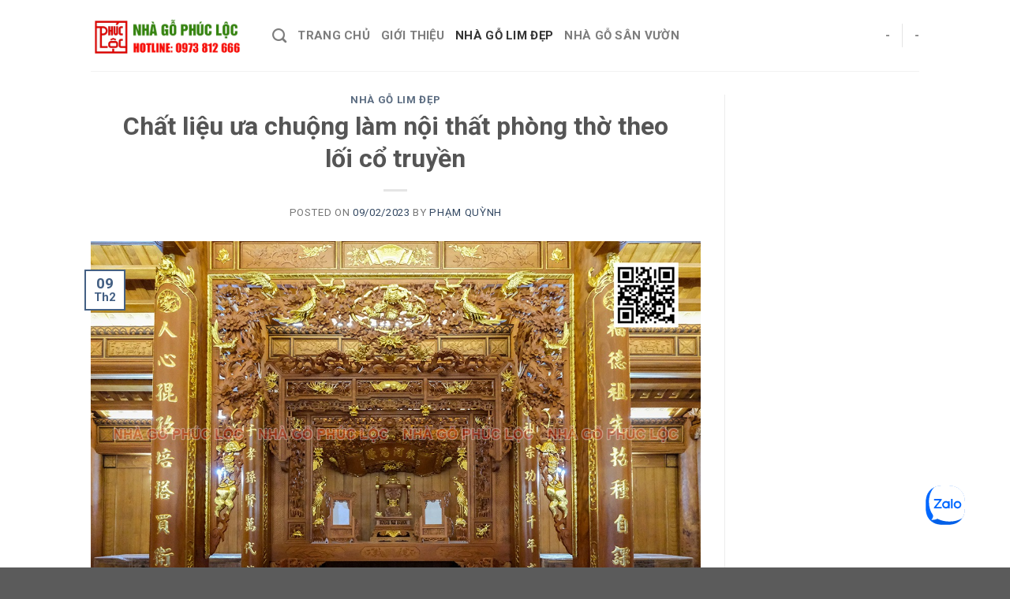

--- FILE ---
content_type: text/html; charset=UTF-8
request_url: https://nhagolim.com/chat-lieu-ua-chuong-lam-noi-that-phong-tho-theo-loi-co-truyen.html
body_size: 15159
content:
<!DOCTYPE html>
<!--[if IE 9 ]> <html lang="vi" class="ie9 loading-site no-js"> <![endif]-->
<!--[if IE 8 ]> <html lang="vi" class="ie8 loading-site no-js"> <![endif]-->
<!--[if (gte IE 9)|!(IE)]><!--><html lang="vi" class="loading-site no-js"> <!--<![endif]-->
<head>
	<meta charset="UTF-8" />
	<link rel="profile" href="https://gmpg.org/xfn/11" />
	<link rel="pingback" href="https://nhagolim.com/xmlrpc.php" />

	<script>(function(html){html.className = html.className.replace(/\bno-js\b/,'js')})(document.documentElement);</script>
<meta name='robots' content='index, follow, max-image-preview:large, max-snippet:-1, max-video-preview:-1' />
<meta name="viewport" content="width=device-width, initial-scale=1, maximum-scale=1" />
	<!-- This site is optimized with the Yoast SEO plugin v22.9 - https://yoast.com/wordpress/plugins/seo/ -->
	<title>Chất liệu ưa chuộng làm nội thất phòng thờ theo lối cổ truyền</title>
	<meta name="description" content="Chất liệu được ưa chuộng làm nội thất phòng thờ là những loại gỗ cao cấp như: gỗ lim, gỗ gõ đỏ… bên cạnh đó còn là chất liệu đồng tạo cho gian thờ sự sang trọng và đẹp mắt." />
	<link rel="canonical" href="https://nhagolim.com/chat-lieu-ua-chuong-lam-noi-that-phong-tho-theo-loi-co-truyen.html" />
	<meta property="og:locale" content="vi_VN" />
	<meta property="og:type" content="article" />
	<meta property="og:title" content="Chất liệu ưa chuộng làm nội thất phòng thờ theo lối cổ truyền" />
	<meta property="og:description" content="Chất liệu được ưa chuộng làm nội thất phòng thờ là những loại gỗ cao cấp như: gỗ lim, gỗ gõ đỏ… bên cạnh đó còn là chất liệu đồng tạo cho gian thờ sự sang trọng và đẹp mắt." />
	<meta property="og:url" content="https://nhagolim.com/chat-lieu-ua-chuong-lam-noi-that-phong-tho-theo-loi-co-truyen.html" />
	<meta property="og:site_name" content="Nhà gỗ Lim chất lượng và đẹp" />
	<meta property="article:published_time" content="2023-02-09T06:55:21+00:00" />
	<meta property="article:modified_time" content="2023-02-10T07:39:26+00:00" />
	<meta property="og:image" content="https://nhagolim.com/wp-content/uploads/2023/02/noi-that-phong-tho-3.jpg" />
	<meta property="og:image:width" content="1200" />
	<meta property="og:image:height" content="800" />
	<meta property="og:image:type" content="image/jpeg" />
	<meta name="author" content="Phạm Quỳnh" />
	<meta name="twitter:card" content="summary_large_image" />
	<meta name="twitter:label1" content="Được viết bởi" />
	<meta name="twitter:data1" content="Phạm Quỳnh" />
	<meta name="twitter:label2" content="Ước tính thời gian đọc" />
	<meta name="twitter:data2" content="8 phút" />
	<script type="application/ld+json" class="yoast-schema-graph">{"@context":"https://schema.org","@graph":[{"@type":"Article","@id":"https://nhagolim.com/chat-lieu-ua-chuong-lam-noi-that-phong-tho-theo-loi-co-truyen.html#article","isPartOf":{"@id":"https://nhagolim.com/chat-lieu-ua-chuong-lam-noi-that-phong-tho-theo-loi-co-truyen.html"},"author":{"name":"Phạm Quỳnh","@id":"https://nhagolim.com/#/schema/person/4a71ff99c8a203dbca7f1ae4dcad0fe5"},"headline":"Chất liệu ưa chuộng làm nội thất phòng thờ theo lối cổ truyền","datePublished":"2023-02-09T06:55:21+00:00","dateModified":"2023-02-10T07:39:26+00:00","mainEntityOfPage":{"@id":"https://nhagolim.com/chat-lieu-ua-chuong-lam-noi-that-phong-tho-theo-loi-co-truyen.html"},"wordCount":1627,"commentCount":0,"publisher":{"@id":"https://nhagolim.com/#organization"},"image":{"@id":"https://nhagolim.com/chat-lieu-ua-chuong-lam-noi-that-phong-tho-theo-loi-co-truyen.html#primaryimage"},"thumbnailUrl":"https://nhagolim.com/wp-content/uploads/2023/02/noi-that-phong-tho-3.jpg","keywords":["đồ thờ gỗ gõ","đồ thờ gỗ lim","đồ thờ gỗ mít","nội thất gian thờ"],"articleSection":["Nhà gỗ Lim đẹp"],"inLanguage":"vi","potentialAction":[{"@type":"CommentAction","name":"Comment","target":["https://nhagolim.com/chat-lieu-ua-chuong-lam-noi-that-phong-tho-theo-loi-co-truyen.html#respond"]}]},{"@type":"WebPage","@id":"https://nhagolim.com/chat-lieu-ua-chuong-lam-noi-that-phong-tho-theo-loi-co-truyen.html","url":"https://nhagolim.com/chat-lieu-ua-chuong-lam-noi-that-phong-tho-theo-loi-co-truyen.html","name":"Chất liệu ưa chuộng làm nội thất phòng thờ theo lối cổ truyền","isPartOf":{"@id":"https://nhagolim.com/#website"},"primaryImageOfPage":{"@id":"https://nhagolim.com/chat-lieu-ua-chuong-lam-noi-that-phong-tho-theo-loi-co-truyen.html#primaryimage"},"image":{"@id":"https://nhagolim.com/chat-lieu-ua-chuong-lam-noi-that-phong-tho-theo-loi-co-truyen.html#primaryimage"},"thumbnailUrl":"https://nhagolim.com/wp-content/uploads/2023/02/noi-that-phong-tho-3.jpg","datePublished":"2023-02-09T06:55:21+00:00","dateModified":"2023-02-10T07:39:26+00:00","description":"Chất liệu được ưa chuộng làm nội thất phòng thờ là những loại gỗ cao cấp như: gỗ lim, gỗ gõ đỏ… bên cạnh đó còn là chất liệu đồng tạo cho gian thờ sự sang trọng và đẹp mắt.","breadcrumb":{"@id":"https://nhagolim.com/chat-lieu-ua-chuong-lam-noi-that-phong-tho-theo-loi-co-truyen.html#breadcrumb"},"inLanguage":"vi","potentialAction":[{"@type":"ReadAction","target":["https://nhagolim.com/chat-lieu-ua-chuong-lam-noi-that-phong-tho-theo-loi-co-truyen.html"]}]},{"@type":"ImageObject","inLanguage":"vi","@id":"https://nhagolim.com/chat-lieu-ua-chuong-lam-noi-that-phong-tho-theo-loi-co-truyen.html#primaryimage","url":"https://nhagolim.com/wp-content/uploads/2023/02/noi-that-phong-tho-3.jpg","contentUrl":"https://nhagolim.com/wp-content/uploads/2023/02/noi-that-phong-tho-3.jpg","width":1200,"height":800},{"@type":"BreadcrumbList","@id":"https://nhagolim.com/chat-lieu-ua-chuong-lam-noi-that-phong-tho-theo-loi-co-truyen.html#breadcrumb","itemListElement":[{"@type":"ListItem","position":1,"name":"Trang chủ","item":"https://nhagolim.com/"},{"@type":"ListItem","position":2,"name":"Nhà gỗ Lim đẹp","item":"https://nhagolim.com/nha-go-lim-dep"},{"@type":"ListItem","position":3,"name":"Chất liệu ưa chuộng làm nội thất phòng thờ theo lối cổ truyền"}]},{"@type":"WebSite","@id":"https://nhagolim.com/#website","url":"https://nhagolim.com/","name":"Nhà gỗ Lim chất lượng và đẹp","description":"Nhà gỗ Phúc Lộc đề cao Gỗ - Kỹ Thuật - Thẩm Mỹ","publisher":{"@id":"https://nhagolim.com/#organization"},"potentialAction":[{"@type":"SearchAction","target":{"@type":"EntryPoint","urlTemplate":"https://nhagolim.com/?s={search_term_string}"},"query-input":"required name=search_term_string"}],"inLanguage":"vi"},{"@type":"Organization","@id":"https://nhagolim.com/#organization","name":"Nhà Gỗ Lim","url":"https://nhagolim.com/","logo":{"@type":"ImageObject","inLanguage":"vi","@id":"https://nhagolim.com/#/schema/logo/image/","url":"https://nhagolim.com/wp-content/uploads/2020/06/logo-PLchen100.png","contentUrl":"https://nhagolim.com/wp-content/uploads/2020/06/logo-PLchen100.png","width":150,"height":150,"caption":"Nhà Gỗ Lim"},"image":{"@id":"https://nhagolim.com/#/schema/logo/image/"}},{"@type":"Person","@id":"https://nhagolim.com/#/schema/person/4a71ff99c8a203dbca7f1ae4dcad0fe5","name":"Phạm Quỳnh","image":{"@type":"ImageObject","inLanguage":"vi","@id":"https://nhagolim.com/#/schema/person/image/","url":"https://secure.gravatar.com/avatar/eb536bf3fe2db6b85cb52d010dd997a1?s=96&d=mm&r=g","contentUrl":"https://secure.gravatar.com/avatar/eb536bf3fe2db6b85cb52d010dd997a1?s=96&d=mm&r=g","caption":"Phạm Quỳnh"},"url":"https://nhagolim.com/author/quynh"}]}</script>
	<!-- / Yoast SEO plugin. -->


<link rel='dns-prefetch' href='//fonts.googleapis.com' />
<link rel="alternate" type="application/rss+xml" title="Dòng thông tin Nhà gỗ Lim chất lượng và đẹp &raquo;" href="https://nhagolim.com/feed" />
<link rel="alternate" type="application/rss+xml" title="Nhà gỗ Lim chất lượng và đẹp &raquo; Dòng bình luận" href="https://nhagolim.com/comments/feed" />
<link rel="alternate" type="application/rss+xml" title="Nhà gỗ Lim chất lượng và đẹp &raquo; Chất liệu ưa chuộng làm nội thất phòng thờ theo lối cổ truyền Dòng bình luận" href="https://nhagolim.com/chat-lieu-ua-chuong-lam-noi-that-phong-tho-theo-loi-co-truyen.html/feed" />
<script type="text/javascript">
/* <![CDATA[ */
window._wpemojiSettings = {"baseUrl":"https:\/\/s.w.org\/images\/core\/emoji\/15.0.3\/72x72\/","ext":".png","svgUrl":"https:\/\/s.w.org\/images\/core\/emoji\/15.0.3\/svg\/","svgExt":".svg","source":{"concatemoji":"https:\/\/nhagolim.com\/wp-includes\/js\/wp-emoji-release.min.js?ver=6.5.7"}};
/*! This file is auto-generated */
!function(i,n){var o,s,e;function c(e){try{var t={supportTests:e,timestamp:(new Date).valueOf()};sessionStorage.setItem(o,JSON.stringify(t))}catch(e){}}function p(e,t,n){e.clearRect(0,0,e.canvas.width,e.canvas.height),e.fillText(t,0,0);var t=new Uint32Array(e.getImageData(0,0,e.canvas.width,e.canvas.height).data),r=(e.clearRect(0,0,e.canvas.width,e.canvas.height),e.fillText(n,0,0),new Uint32Array(e.getImageData(0,0,e.canvas.width,e.canvas.height).data));return t.every(function(e,t){return e===r[t]})}function u(e,t,n){switch(t){case"flag":return n(e,"\ud83c\udff3\ufe0f\u200d\u26a7\ufe0f","\ud83c\udff3\ufe0f\u200b\u26a7\ufe0f")?!1:!n(e,"\ud83c\uddfa\ud83c\uddf3","\ud83c\uddfa\u200b\ud83c\uddf3")&&!n(e,"\ud83c\udff4\udb40\udc67\udb40\udc62\udb40\udc65\udb40\udc6e\udb40\udc67\udb40\udc7f","\ud83c\udff4\u200b\udb40\udc67\u200b\udb40\udc62\u200b\udb40\udc65\u200b\udb40\udc6e\u200b\udb40\udc67\u200b\udb40\udc7f");case"emoji":return!n(e,"\ud83d\udc26\u200d\u2b1b","\ud83d\udc26\u200b\u2b1b")}return!1}function f(e,t,n){var r="undefined"!=typeof WorkerGlobalScope&&self instanceof WorkerGlobalScope?new OffscreenCanvas(300,150):i.createElement("canvas"),a=r.getContext("2d",{willReadFrequently:!0}),o=(a.textBaseline="top",a.font="600 32px Arial",{});return e.forEach(function(e){o[e]=t(a,e,n)}),o}function t(e){var t=i.createElement("script");t.src=e,t.defer=!0,i.head.appendChild(t)}"undefined"!=typeof Promise&&(o="wpEmojiSettingsSupports",s=["flag","emoji"],n.supports={everything:!0,everythingExceptFlag:!0},e=new Promise(function(e){i.addEventListener("DOMContentLoaded",e,{once:!0})}),new Promise(function(t){var n=function(){try{var e=JSON.parse(sessionStorage.getItem(o));if("object"==typeof e&&"number"==typeof e.timestamp&&(new Date).valueOf()<e.timestamp+604800&&"object"==typeof e.supportTests)return e.supportTests}catch(e){}return null}();if(!n){if("undefined"!=typeof Worker&&"undefined"!=typeof OffscreenCanvas&&"undefined"!=typeof URL&&URL.createObjectURL&&"undefined"!=typeof Blob)try{var e="postMessage("+f.toString()+"("+[JSON.stringify(s),u.toString(),p.toString()].join(",")+"));",r=new Blob([e],{type:"text/javascript"}),a=new Worker(URL.createObjectURL(r),{name:"wpTestEmojiSupports"});return void(a.onmessage=function(e){c(n=e.data),a.terminate(),t(n)})}catch(e){}c(n=f(s,u,p))}t(n)}).then(function(e){for(var t in e)n.supports[t]=e[t],n.supports.everything=n.supports.everything&&n.supports[t],"flag"!==t&&(n.supports.everythingExceptFlag=n.supports.everythingExceptFlag&&n.supports[t]);n.supports.everythingExceptFlag=n.supports.everythingExceptFlag&&!n.supports.flag,n.DOMReady=!1,n.readyCallback=function(){n.DOMReady=!0}}).then(function(){return e}).then(function(){var e;n.supports.everything||(n.readyCallback(),(e=n.source||{}).concatemoji?t(e.concatemoji):e.wpemoji&&e.twemoji&&(t(e.twemoji),t(e.wpemoji)))}))}((window,document),window._wpemojiSettings);
/* ]]> */
</script>
<style id='wp-emoji-styles-inline-css' type='text/css'>

	img.wp-smiley, img.emoji {
		display: inline !important;
		border: none !important;
		box-shadow: none !important;
		height: 1em !important;
		width: 1em !important;
		margin: 0 0.07em !important;
		vertical-align: -0.1em !important;
		background: none !important;
		padding: 0 !important;
	}
</style>
<link rel='stylesheet' id='wp-block-library-css' href='https://nhagolim.com/wp-includes/css/dist/block-library/style.min.css?ver=6.5.7' type='text/css' media='all' />
<style id='classic-theme-styles-inline-css' type='text/css'>
/*! This file is auto-generated */
.wp-block-button__link{color:#fff;background-color:#32373c;border-radius:9999px;box-shadow:none;text-decoration:none;padding:calc(.667em + 2px) calc(1.333em + 2px);font-size:1.125em}.wp-block-file__button{background:#32373c;color:#fff;text-decoration:none}
</style>
<style id='global-styles-inline-css' type='text/css'>
body{--wp--preset--color--black: #000000;--wp--preset--color--cyan-bluish-gray: #abb8c3;--wp--preset--color--white: #ffffff;--wp--preset--color--pale-pink: #f78da7;--wp--preset--color--vivid-red: #cf2e2e;--wp--preset--color--luminous-vivid-orange: #ff6900;--wp--preset--color--luminous-vivid-amber: #fcb900;--wp--preset--color--light-green-cyan: #7bdcb5;--wp--preset--color--vivid-green-cyan: #00d084;--wp--preset--color--pale-cyan-blue: #8ed1fc;--wp--preset--color--vivid-cyan-blue: #0693e3;--wp--preset--color--vivid-purple: #9b51e0;--wp--preset--gradient--vivid-cyan-blue-to-vivid-purple: linear-gradient(135deg,rgba(6,147,227,1) 0%,rgb(155,81,224) 100%);--wp--preset--gradient--light-green-cyan-to-vivid-green-cyan: linear-gradient(135deg,rgb(122,220,180) 0%,rgb(0,208,130) 100%);--wp--preset--gradient--luminous-vivid-amber-to-luminous-vivid-orange: linear-gradient(135deg,rgba(252,185,0,1) 0%,rgba(255,105,0,1) 100%);--wp--preset--gradient--luminous-vivid-orange-to-vivid-red: linear-gradient(135deg,rgba(255,105,0,1) 0%,rgb(207,46,46) 100%);--wp--preset--gradient--very-light-gray-to-cyan-bluish-gray: linear-gradient(135deg,rgb(238,238,238) 0%,rgb(169,184,195) 100%);--wp--preset--gradient--cool-to-warm-spectrum: linear-gradient(135deg,rgb(74,234,220) 0%,rgb(151,120,209) 20%,rgb(207,42,186) 40%,rgb(238,44,130) 60%,rgb(251,105,98) 80%,rgb(254,248,76) 100%);--wp--preset--gradient--blush-light-purple: linear-gradient(135deg,rgb(255,206,236) 0%,rgb(152,150,240) 100%);--wp--preset--gradient--blush-bordeaux: linear-gradient(135deg,rgb(254,205,165) 0%,rgb(254,45,45) 50%,rgb(107,0,62) 100%);--wp--preset--gradient--luminous-dusk: linear-gradient(135deg,rgb(255,203,112) 0%,rgb(199,81,192) 50%,rgb(65,88,208) 100%);--wp--preset--gradient--pale-ocean: linear-gradient(135deg,rgb(255,245,203) 0%,rgb(182,227,212) 50%,rgb(51,167,181) 100%);--wp--preset--gradient--electric-grass: linear-gradient(135deg,rgb(202,248,128) 0%,rgb(113,206,126) 100%);--wp--preset--gradient--midnight: linear-gradient(135deg,rgb(2,3,129) 0%,rgb(40,116,252) 100%);--wp--preset--font-size--small: 13px;--wp--preset--font-size--medium: 20px;--wp--preset--font-size--large: 36px;--wp--preset--font-size--x-large: 42px;--wp--preset--spacing--20: 0.44rem;--wp--preset--spacing--30: 0.67rem;--wp--preset--spacing--40: 1rem;--wp--preset--spacing--50: 1.5rem;--wp--preset--spacing--60: 2.25rem;--wp--preset--spacing--70: 3.38rem;--wp--preset--spacing--80: 5.06rem;--wp--preset--shadow--natural: 6px 6px 9px rgba(0, 0, 0, 0.2);--wp--preset--shadow--deep: 12px 12px 50px rgba(0, 0, 0, 0.4);--wp--preset--shadow--sharp: 6px 6px 0px rgba(0, 0, 0, 0.2);--wp--preset--shadow--outlined: 6px 6px 0px -3px rgba(255, 255, 255, 1), 6px 6px rgba(0, 0, 0, 1);--wp--preset--shadow--crisp: 6px 6px 0px rgba(0, 0, 0, 1);}:where(.is-layout-flex){gap: 0.5em;}:where(.is-layout-grid){gap: 0.5em;}body .is-layout-flex{display: flex;}body .is-layout-flex{flex-wrap: wrap;align-items: center;}body .is-layout-flex > *{margin: 0;}body .is-layout-grid{display: grid;}body .is-layout-grid > *{margin: 0;}:where(.wp-block-columns.is-layout-flex){gap: 2em;}:where(.wp-block-columns.is-layout-grid){gap: 2em;}:where(.wp-block-post-template.is-layout-flex){gap: 1.25em;}:where(.wp-block-post-template.is-layout-grid){gap: 1.25em;}.has-black-color{color: var(--wp--preset--color--black) !important;}.has-cyan-bluish-gray-color{color: var(--wp--preset--color--cyan-bluish-gray) !important;}.has-white-color{color: var(--wp--preset--color--white) !important;}.has-pale-pink-color{color: var(--wp--preset--color--pale-pink) !important;}.has-vivid-red-color{color: var(--wp--preset--color--vivid-red) !important;}.has-luminous-vivid-orange-color{color: var(--wp--preset--color--luminous-vivid-orange) !important;}.has-luminous-vivid-amber-color{color: var(--wp--preset--color--luminous-vivid-amber) !important;}.has-light-green-cyan-color{color: var(--wp--preset--color--light-green-cyan) !important;}.has-vivid-green-cyan-color{color: var(--wp--preset--color--vivid-green-cyan) !important;}.has-pale-cyan-blue-color{color: var(--wp--preset--color--pale-cyan-blue) !important;}.has-vivid-cyan-blue-color{color: var(--wp--preset--color--vivid-cyan-blue) !important;}.has-vivid-purple-color{color: var(--wp--preset--color--vivid-purple) !important;}.has-black-background-color{background-color: var(--wp--preset--color--black) !important;}.has-cyan-bluish-gray-background-color{background-color: var(--wp--preset--color--cyan-bluish-gray) !important;}.has-white-background-color{background-color: var(--wp--preset--color--white) !important;}.has-pale-pink-background-color{background-color: var(--wp--preset--color--pale-pink) !important;}.has-vivid-red-background-color{background-color: var(--wp--preset--color--vivid-red) !important;}.has-luminous-vivid-orange-background-color{background-color: var(--wp--preset--color--luminous-vivid-orange) !important;}.has-luminous-vivid-amber-background-color{background-color: var(--wp--preset--color--luminous-vivid-amber) !important;}.has-light-green-cyan-background-color{background-color: var(--wp--preset--color--light-green-cyan) !important;}.has-vivid-green-cyan-background-color{background-color: var(--wp--preset--color--vivid-green-cyan) !important;}.has-pale-cyan-blue-background-color{background-color: var(--wp--preset--color--pale-cyan-blue) !important;}.has-vivid-cyan-blue-background-color{background-color: var(--wp--preset--color--vivid-cyan-blue) !important;}.has-vivid-purple-background-color{background-color: var(--wp--preset--color--vivid-purple) !important;}.has-black-border-color{border-color: var(--wp--preset--color--black) !important;}.has-cyan-bluish-gray-border-color{border-color: var(--wp--preset--color--cyan-bluish-gray) !important;}.has-white-border-color{border-color: var(--wp--preset--color--white) !important;}.has-pale-pink-border-color{border-color: var(--wp--preset--color--pale-pink) !important;}.has-vivid-red-border-color{border-color: var(--wp--preset--color--vivid-red) !important;}.has-luminous-vivid-orange-border-color{border-color: var(--wp--preset--color--luminous-vivid-orange) !important;}.has-luminous-vivid-amber-border-color{border-color: var(--wp--preset--color--luminous-vivid-amber) !important;}.has-light-green-cyan-border-color{border-color: var(--wp--preset--color--light-green-cyan) !important;}.has-vivid-green-cyan-border-color{border-color: var(--wp--preset--color--vivid-green-cyan) !important;}.has-pale-cyan-blue-border-color{border-color: var(--wp--preset--color--pale-cyan-blue) !important;}.has-vivid-cyan-blue-border-color{border-color: var(--wp--preset--color--vivid-cyan-blue) !important;}.has-vivid-purple-border-color{border-color: var(--wp--preset--color--vivid-purple) !important;}.has-vivid-cyan-blue-to-vivid-purple-gradient-background{background: var(--wp--preset--gradient--vivid-cyan-blue-to-vivid-purple) !important;}.has-light-green-cyan-to-vivid-green-cyan-gradient-background{background: var(--wp--preset--gradient--light-green-cyan-to-vivid-green-cyan) !important;}.has-luminous-vivid-amber-to-luminous-vivid-orange-gradient-background{background: var(--wp--preset--gradient--luminous-vivid-amber-to-luminous-vivid-orange) !important;}.has-luminous-vivid-orange-to-vivid-red-gradient-background{background: var(--wp--preset--gradient--luminous-vivid-orange-to-vivid-red) !important;}.has-very-light-gray-to-cyan-bluish-gray-gradient-background{background: var(--wp--preset--gradient--very-light-gray-to-cyan-bluish-gray) !important;}.has-cool-to-warm-spectrum-gradient-background{background: var(--wp--preset--gradient--cool-to-warm-spectrum) !important;}.has-blush-light-purple-gradient-background{background: var(--wp--preset--gradient--blush-light-purple) !important;}.has-blush-bordeaux-gradient-background{background: var(--wp--preset--gradient--blush-bordeaux) !important;}.has-luminous-dusk-gradient-background{background: var(--wp--preset--gradient--luminous-dusk) !important;}.has-pale-ocean-gradient-background{background: var(--wp--preset--gradient--pale-ocean) !important;}.has-electric-grass-gradient-background{background: var(--wp--preset--gradient--electric-grass) !important;}.has-midnight-gradient-background{background: var(--wp--preset--gradient--midnight) !important;}.has-small-font-size{font-size: var(--wp--preset--font-size--small) !important;}.has-medium-font-size{font-size: var(--wp--preset--font-size--medium) !important;}.has-large-font-size{font-size: var(--wp--preset--font-size--large) !important;}.has-x-large-font-size{font-size: var(--wp--preset--font-size--x-large) !important;}
.wp-block-navigation a:where(:not(.wp-element-button)){color: inherit;}
:where(.wp-block-post-template.is-layout-flex){gap: 1.25em;}:where(.wp-block-post-template.is-layout-grid){gap: 1.25em;}
:where(.wp-block-columns.is-layout-flex){gap: 2em;}:where(.wp-block-columns.is-layout-grid){gap: 2em;}
.wp-block-pullquote{font-size: 1.5em;line-height: 1.6;}
</style>
<link rel='stylesheet' id='flatsome-icons-css' href='https://nhagolim.com/wp-content/themes/flatsome/assets/css/fl-icons.css?ver=3.11' type='text/css' media='all' />
<link rel='stylesheet' id='flatsome-main-css' href='https://nhagolim.com/wp-content/themes/flatsome/assets/css/flatsome.css?ver=3.11.3' type='text/css' media='all' />
<link rel='stylesheet' id='flatsome-style-css' href='https://nhagolim.com/wp-content/themes/nhagolim/style.css?ver=3.0' type='text/css' media='all' />
<link rel='stylesheet' id='flatsome-googlefonts-css' href='//fonts.googleapis.com/css?family=Roboto%3Aregular%2C700%2Cregular%2C700%7CDancing+Script%3Aregular%2C400&#038;display=swap&#038;ver=3.9' type='text/css' media='all' />
<script type="text/javascript" src="https://nhagolim.com/wp-includes/js/jquery/jquery.min.js?ver=3.7.1" id="jquery-core-js"></script>
<script type="text/javascript" src="https://nhagolim.com/wp-includes/js/jquery/jquery-migrate.min.js?ver=3.4.1" id="jquery-migrate-js"></script>
<link rel="https://api.w.org/" href="https://nhagolim.com/wp-json/" /><link rel="alternate" type="application/json" href="https://nhagolim.com/wp-json/wp/v2/posts/1498" /><link rel="EditURI" type="application/rsd+xml" title="RSD" href="https://nhagolim.com/xmlrpc.php?rsd" />
<meta name="generator" content="WordPress 6.5.7" />
<link rel='shortlink' href='https://nhagolim.com/?p=1498' />
<link rel="alternate" type="application/json+oembed" href="https://nhagolim.com/wp-json/oembed/1.0/embed?url=https%3A%2F%2Fnhagolim.com%2Fchat-lieu-ua-chuong-lam-noi-that-phong-tho-theo-loi-co-truyen.html" />
<link rel="alternate" type="text/xml+oembed" href="https://nhagolim.com/wp-json/oembed/1.0/embed?url=https%3A%2F%2Fnhagolim.com%2Fchat-lieu-ua-chuong-lam-noi-that-phong-tho-theo-loi-co-truyen.html&#038;format=xml" />
<style>.bg{opacity: 0; transition: opacity 1s; -webkit-transition: opacity 1s;} .bg-loaded{opacity: 1;}</style><!--[if IE]><link rel="stylesheet" type="text/css" href="https://nhagolim.com/wp-content/themes/flatsome/assets/css/ie-fallback.css"><script src="//cdnjs.cloudflare.com/ajax/libs/html5shiv/3.6.1/html5shiv.js"></script><script>var head = document.getElementsByTagName('head')[0],style = document.createElement('style');style.type = 'text/css';style.styleSheet.cssText = ':before,:after{content:none !important';head.appendChild(style);setTimeout(function(){head.removeChild(style);}, 0);</script><script src="https://nhagolim.com/wp-content/themes/flatsome/assets/libs/ie-flexibility.js"></script><![endif]--><style id="custom-css" type="text/css">:root {--primary-color: #446084;}.header-main{height: 90px}#logo img{max-height: 90px}#logo{width:200px;}.header-top{min-height: 30px}.has-transparent + .page-title:first-of-type,.has-transparent + #main > .page-title,.has-transparent + #main > div > .page-title,.has-transparent + #main .page-header-wrapper:first-of-type .page-title{padding-top: 90px;}.header.show-on-scroll,.stuck .header-main{height:70px!important}.stuck #logo img{max-height: 70px!important}.header-bottom {background-color: #f1f1f1}@media (max-width: 549px) {.header-main{height: 70px}#logo img{max-height: 70px}}body{font-size: 118%;}body{font-family:"Roboto", sans-serif}body{font-weight: 0}.nav > li > a {font-family:"Roboto", sans-serif;}.nav > li > a {font-weight: 700;}h1,h2,h3,h4,h5,h6,.heading-font, .off-canvas-center .nav-sidebar.nav-vertical > li > a{font-family: "Roboto", sans-serif;}h1,h2,h3,h4,h5,h6,.heading-font,.banner h1,.banner h2{font-weight: 700;}.alt-font{font-family: "Dancing Script", sans-serif;}.alt-font{font-weight: 400!important;}.label-new.menu-item > a:after{content:"New";}.label-hot.menu-item > a:after{content:"Hot";}.label-sale.menu-item > a:after{content:"Sale";}.label-popular.menu-item > a:after{content:"Popular";}</style></head>

<body data-rsssl=1 class="post-template-default single single-post postid-1498 single-format-standard lightbox nav-dropdown-has-arrow">


<a class="skip-link screen-reader-text" href="#main">Skip to content</a>

<div id="wrapper">

	
	<header id="header" class="header has-sticky sticky-jump">
		<div class="header-wrapper">
			<div id="masthead" class="header-main ">
      <div class="header-inner flex-row container logo-left medium-logo-center" role="navigation">

          <!-- Logo -->
          <div id="logo" class="flex-col logo">
            <!-- Header logo -->
<a href="https://nhagolim.com/" title="Nhà gỗ Lim chất lượng và đẹp - Nhà gỗ Phúc Lộc đề cao Gỗ &#8211; Kỹ Thuật &#8211; Thẩm Mỹ" rel="home">
    <img width="200" height="90" src="https://nhagolim.com/wp-content/uploads/2020/04/bg-logo-nhagophucloc.png" class="header_logo header-logo" alt="Nhà gỗ Lim chất lượng và đẹp"/><img  width="200" height="90" src="https://nhagolim.com/wp-content/uploads/2020/04/bg-logo-nhagophucloc.png" class="header-logo-dark" alt="Nhà gỗ Lim chất lượng và đẹp"/></a>
          </div>

          <!-- Mobile Left Elements -->
          <div class="flex-col show-for-medium flex-left">
            <ul class="mobile-nav nav nav-left ">
              <li class="nav-icon has-icon">
  		<a href="#" data-open="#main-menu" data-pos="left" data-bg="main-menu-overlay" data-color="" class="is-small" aria-label="Menu" aria-controls="main-menu" aria-expanded="false">
		
		  <i class="icon-menu" ></i>
		  		</a>
	</li>            </ul>
          </div>

          <!-- Left Elements -->
          <div class="flex-col hide-for-medium flex-left
            flex-grow">
            <ul class="header-nav header-nav-main nav nav-left  nav-uppercase" >
              <li class="header-search header-search-dropdown has-icon has-dropdown menu-item-has-children">
		<a href="#" aria-label="Search" class="is-small"><i class="icon-search" ></i></a>
		<ul class="nav-dropdown nav-dropdown-default">
	 	<li class="header-search-form search-form html relative has-icon">
	<div class="header-search-form-wrapper">
		<div class="searchform-wrapper ux-search-box relative is-normal"><form method="get" class="searchform" action="https://nhagolim.com/" role="search">
		<div class="flex-row relative">
			<div class="flex-col flex-grow">
	   	   <input type="search" class="search-field mb-0" name="s" value="" id="s" placeholder="Search&hellip;" />
			</div>
			<div class="flex-col">
				<button type="submit" class="ux-search-submit submit-button secondary button icon mb-0" aria-label="Submit">
					<i class="icon-search" ></i>				</button>
			</div>
		</div>
    <div class="live-search-results text-left z-top"></div>
</form>
</div>	</div>
</li>	</ul>
</li>
<li id="menu-item-11" class="menu-item menu-item-type-custom menu-item-object-custom menu-item-home menu-item-11"><a href="https://nhagolim.com/" class="nav-top-link">Trang chủ</a></li>
<li id="menu-item-16" class="menu-item menu-item-type-post_type menu-item-object-page menu-item-16"><a href="https://nhagolim.com/gioi-thieu" class="nav-top-link">Giới thiệu</a></li>
<li id="menu-item-12" class="menu-item menu-item-type-taxonomy menu-item-object-category current-post-ancestor current-menu-parent current-post-parent menu-item-12 active"><a href="https://nhagolim.com/nha-go-lim-dep" class="nav-top-link">Nhà gỗ Lim đẹp</a></li>
<li id="menu-item-13" class="menu-item menu-item-type-taxonomy menu-item-object-category menu-item-13"><a href="https://nhagolim.com/nha-go-san-vuon" class="nav-top-link">Nhà gỗ sân vườn</a></li>
            </ul>
          </div>

          <!-- Right Elements -->
          <div class="flex-col hide-for-medium flex-right">
            <ul class="header-nav header-nav-main nav nav-right  nav-uppercase">
              <li><a class="element-error tooltip" title="WooCommerce needed">-</a></li><li class="header-divider"></li><li><a class="element-error tooltip" title="WooCommerce needed">-</a></li>            </ul>
          </div>

          <!-- Mobile Right Elements -->
          <div class="flex-col show-for-medium flex-right">
            <ul class="mobile-nav nav nav-right ">
                          </ul>
          </div>

      </div>
     
            <div class="container"><div class="top-divider full-width"></div></div>
      </div>
<div class="header-bg-container fill"><div class="header-bg-image fill"></div><div class="header-bg-color fill"></div></div>		</div>
	</header>

	
	<main id="main" class="">

<div id="content" class="blog-wrapper blog-single page-wrapper">
	

<div class="row row-large row-divided ">
	
	<div class="large-9 col">
		


<article id="post-1498" class="post-1498 post type-post status-publish format-standard has-post-thumbnail hentry category-nha-go-lim-dep tag-do-tho-go-go tag-do-tho-go-lim tag-do-tho-go-mit tag-noi-that-gian-tho">
	<div class="article-inner ">
		<header class="entry-header">
	<div class="entry-header-text entry-header-text-top text-center">
		<h6 class="entry-category is-xsmall">
	<a href="https://nhagolim.com/nha-go-lim-dep" rel="category tag">Nhà gỗ Lim đẹp</a></h6>

<h1 class="entry-title">Chất liệu ưa chuộng làm nội thất phòng thờ theo lối cổ truyền</h1>
<div class="entry-divider is-divider small"></div>

	<div class="entry-meta uppercase is-xsmall">
		<span class="posted-on">Posted on <a href="https://nhagolim.com/chat-lieu-ua-chuong-lam-noi-that-phong-tho-theo-loi-co-truyen.html" rel="bookmark"><time class="entry-date published" datetime="2023-02-09T13:55:21+07:00">09/02/2023</time><time class="updated" datetime="2023-02-10T14:39:26+07:00">10/02/2023</time></a></span><span class="byline"> by <span class="meta-author vcard"><a class="url fn n" href="https://nhagolim.com/author/quynh">Phạm Quỳnh</a></span></span>	</div>
	</div>
						<div class="entry-image relative">
				<a href="https://nhagolim.com/chat-lieu-ua-chuong-lam-noi-that-phong-tho-theo-loi-co-truyen.html">
    <img width="1020" height="680" src="https://nhagolim.com/wp-content/uploads/2023/02/noi-that-phong-tho-3-1024x683.jpg" class="attachment-large size-large wp-post-image" alt="" decoding="async" fetchpriority="high" srcset="https://nhagolim.com/wp-content/uploads/2023/02/noi-that-phong-tho-3-1024x683.jpg 1024w, https://nhagolim.com/wp-content/uploads/2023/02/noi-that-phong-tho-3-300x200.jpg 300w, https://nhagolim.com/wp-content/uploads/2023/02/noi-that-phong-tho-3-768x512.jpg 768w, https://nhagolim.com/wp-content/uploads/2023/02/noi-that-phong-tho-3.jpg 1200w" sizes="(max-width: 1020px) 100vw, 1020px" /></a>
				<div class="badge absolute top post-date badge-outline">
	<div class="badge-inner">
		<span class="post-date-day">09</span><br>
		<span class="post-date-month is-small">Th2</span>
	</div>
</div>			</div>
			</header>
		<div class="entry-content single-page">

	<p><span style="color: #0000ff;"><a style="color: #0000ff;" href="https://nhagolim.com/chat-lieu-ua-chuong-lam-noi-that-phong-tho-theo-loi-co-truyen.html"><b>Nội thất phòng thờ</b></a></span><span style="font-weight: 400;"> chính là yếu tố quan trọng làm nên không gian thờ tự sang trọng và trang nghiêm. Bên cạnh mẫu mã của nội thất phòng thờ, chất liệu là vấn đề quan trọng được nhiều gia chủ quan tâm. Bài viết ngày hôm nay chúng ta sẽ cùng nhau tìm hiểu xem nội thất của không gian linh thiêng này thường sử dụng chất liệu nào. </span></p>
<p style="text-align: center;"><iframe title="YouTube video player" src="https://www.youtube.com/embed/IjbnRTFAqow" width="560" height="315" frameborder="0" allowfullscreen="allowfullscreen"></iframe></p>
<h2><b>Nội thất phòng thờ gồm những gì?</b></h2>
<p><span style="font-weight: 400;">Một phòng thờ làm theo lối kiến trúc cổ truyền sẽ gồm có những món đồ nội thất sau: </span></p>
<h3><b>Sập thờ / án gian</b></h3>
<h3></h3>
<figure id="attachment_1499" aria-describedby="caption-attachment-1499" style="width: 900px" class="wp-caption aligncenter"><img decoding="async" class="wp-image-1499 size-full" src="https://nhagolim.com/wp-content/uploads/2023/02/noi-that-phong-tho-2.jpg" alt="nội thất phòng thờ " width="900" height="600" srcset="https://nhagolim.com/wp-content/uploads/2023/02/noi-that-phong-tho-2.jpg 900w, https://nhagolim.com/wp-content/uploads/2023/02/noi-that-phong-tho-2-300x200.jpg 300w, https://nhagolim.com/wp-content/uploads/2023/02/noi-that-phong-tho-2-768x512.jpg 768w" sizes="(max-width: 900px) 100vw, 900px" /><figcaption id="caption-attachment-1499" class="wp-caption-text">Sập thờ</figcaption></figure>
<p><span style="font-weight: 400;">Nội thất quan trọng đầu tiên cần có trong căn phòng thờ làm theo lối cổ truyền đó là sập thờ hoặc án gian. Đây là nơi để đồ thờ như: bài vị, bát hương, ngai thờ… cùng các đồ vật trang trí cho gian thờ khác như: chân nến, đôi hạc đồng, bình gốm… </span></p>
<p><span style="font-weight: 400;">Sập thờ hoặc án gian bày trang nghiêm và cân đối trong phòng thờ và được đục chạm hoa văn rất đẹp mắt. </span></p>
<h3><b>Hoành phi câu đối</b></h3>
<figure id="attachment_1501" aria-describedby="caption-attachment-1501" style="width: 800px" class="wp-caption aligncenter"><img loading="lazy" decoding="async" class="wp-image-1501 size-full" src="https://nhagolim.com/wp-content/uploads/2023/02/noi-that-phong-tho.jpg" alt="nội thất phòng thờ " width="800" height="1200" srcset="https://nhagolim.com/wp-content/uploads/2023/02/noi-that-phong-tho.jpg 800w, https://nhagolim.com/wp-content/uploads/2023/02/noi-that-phong-tho-200x300.jpg 200w, https://nhagolim.com/wp-content/uploads/2023/02/noi-that-phong-tho-683x1024.jpg 683w, https://nhagolim.com/wp-content/uploads/2023/02/noi-that-phong-tho-768x1152.jpg 768w" sizes="(max-width: 800px) 100vw, 800px" /><figcaption id="caption-attachment-1501" class="wp-caption-text">Hoành phi câu đối</figcaption></figure>
<p><span style="font-weight: 400;">Hoành phi câu đối là bộ đồ thờ trang trí cho không gian thêm phần trang nghiêm và giàu ý nghĩa. Hoành phi là cấu kiện trong bộ đồ thờ có vị trí treo trên cao. Hai bên hoành phi là đôi câu đối. </span></p>
<p><span style="font-weight: 400;">Trên hoành phi và câu đối có khắc những chữ Hán giàu ý nghĩa. Những chữ này sẽ được tô mực tàu hoặc dát vàng để tôn thêm phần uy nghiêm và trang trọng của gian thờ. </span></p>
<h3><b>Y môn, cửa võng </b></h3>
<figure id="attachment_1502" aria-describedby="caption-attachment-1502" style="width: 1200px" class="wp-caption aligncenter"><img loading="lazy" decoding="async" class="wp-image-1502 size-full" src="https://nhagolim.com/wp-content/uploads/2023/02/noi-that-phong-tho-3.jpg" alt="nội thất phòng thờ " width="1200" height="800" srcset="https://nhagolim.com/wp-content/uploads/2023/02/noi-that-phong-tho-3.jpg 1200w, https://nhagolim.com/wp-content/uploads/2023/02/noi-that-phong-tho-3-300x200.jpg 300w, https://nhagolim.com/wp-content/uploads/2023/02/noi-that-phong-tho-3-1024x683.jpg 1024w, https://nhagolim.com/wp-content/uploads/2023/02/noi-that-phong-tho-3-768x512.jpg 768w" sizes="(max-width: 1200px) 100vw, 1200px" /><figcaption id="caption-attachment-1502" class="wp-caption-text">Y môn cửa võng</figcaption></figure>
<p><span style="font-weight: 400;">Ngoài hoành phi câu đối, gian thờ nhà gỗ còn được trang trí bởi 2 món thờ khác là y môn và cửa võng. Vị trí y môn lắp dưới hoành phi còn cửa võng nằm ngay dưới y môn. Cả 2 cấu kiện thờ này được đục chạm hoa văn rất đẹp và thanh thoát. Để tăng thêm sự sinh động, nhiều gia đình còn dát vàng trên các chi tiết của y môn, cửa võng. </span></p>
<h2><b>Chất liệu ưa chuộng làm nội thất phòng thờ </b></h2>
<p><span style="font-weight: 400;">Với đồ thờ, gia chủ nào cũng mong muốn chọn những loại chất liệu tốt nhất để làm. Sau đây là những chất liệu thường được sử dụng làm đồ thờ: </span></p>
<h3><b>Đồ thờ làm bằng gỗ </b></h3>
<p><span style="font-weight: 400;">Gỗ là chất liệu phổ biến nhất khi làm đồ thờ. Tuy nhiên không phải loại gỗ nào cũng làm được đồ thờ, mà chỉ có những loại phổ biến sau đây. Những dòng gỗ này ngoài độ bền, cứng cáp của mình gỗ còn có màu sắc đẹp mắt và giàu tính thẩm mỹ. Một số dòng còn có ý nghĩa về mặt phong thủy </span></p>
<p><b>Gỗ gõ đỏ </b></p>
<p><span style="font-weight: 400;">Loại gỗ thông dụng nhất trong làm đồ thờ đó là gỗ gõ đỏ. Gỗ có màu nâu đỏ rất đẹp mắt, khi sơn bóng, sắc đỏ càng sáng và đẹp mắt hơn. Với màu sắc đặc trưng này của mình, đồ thờ làm từ gỗ gõ đỏ tạo cho không gian thờ vẻ đẹp ấm cúng và trang nghiêm. </span></p>
<figure id="attachment_1503" aria-describedby="caption-attachment-1503" style="width: 800px" class="wp-caption aligncenter"><img loading="lazy" decoding="async" class="wp-image-1503 size-full" src="https://nhagolim.com/wp-content/uploads/2023/02/noi-that-phong-tho-4.jpg" alt="nội thất phòng thờ " width="800" height="1200" srcset="https://nhagolim.com/wp-content/uploads/2023/02/noi-that-phong-tho-4.jpg 800w, https://nhagolim.com/wp-content/uploads/2023/02/noi-that-phong-tho-4-200x300.jpg 200w, https://nhagolim.com/wp-content/uploads/2023/02/noi-that-phong-tho-4-683x1024.jpg 683w, https://nhagolim.com/wp-content/uploads/2023/02/noi-that-phong-tho-4-768x1152.jpg 768w" sizes="(max-width: 800px) 100vw, 800px" /><figcaption id="caption-attachment-1503" class="wp-caption-text">Không gian thờ được trang hoàng sang trọng</figcaption></figure>
<p><span style="font-weight: 400;">Không chỉ đẹp, loại gỗ này còn có chất lượng rất tốt và phù hợp với <strong><a title="Nội thất phòng thờ đẹp chuẩn phong thủy nhà gỗ cổ truyền" href="https://kientrucphucloc.com/noi-that-phong-tho-dep-chuan-phong-thuy-cho-nha-go-co-truyen/">nội thất phòng thờ</a></strong>. Gỗ cứng, chắc chắn và bền bỉ theo thời gian. Trong quá trình sử dụng ít bị cong vênh bởi nhiệt độ và ít bị mối mọt tấn công. </span></p>
<p><span style="font-weight: 400;">Đặc biệt, gỗ gõ đỏ mùi hương thoang thoảng đem lại cho không gian thờ sự thanh tịnh, thư thái. </span></p>
<p><b>Gỗ lim </b></p>
<p><span style="font-weight: 400;">Với câu ví von “chắc như gỗ lim” đủ để chúng ta thấy được loại gỗ này chắc chắn và bền bỉ với thời gian như thế nào. Đây cũng là loại gỗ phổ biến để làm nội thất phòng thờ ngôi nhà gỗ cổ truyền. </span></p>
<figure id="attachment_1504" aria-describedby="caption-attachment-1504" style="width: 682px" class="wp-caption aligncenter"><img loading="lazy" decoding="async" class="wp-image-1504 size-large" src="https://nhagolim.com/wp-content/uploads/2023/02/noi-that-phong-tho-5-682x1024.jpg" alt="nội thất phòng thờ " width="682" height="1024" srcset="https://nhagolim.com/wp-content/uploads/2023/02/noi-that-phong-tho-5-682x1024.jpg 682w, https://nhagolim.com/wp-content/uploads/2023/02/noi-that-phong-tho-5-200x300.jpg 200w, https://nhagolim.com/wp-content/uploads/2023/02/noi-that-phong-tho-5-768x1152.jpg 768w, https://nhagolim.com/wp-content/uploads/2023/02/noi-that-phong-tho-5.jpg 905w" sizes="(max-width: 682px) 100vw, 682px" /><figcaption id="caption-attachment-1504" class="wp-caption-text">Gỗ lim trong không gian thờ</figcaption></figure>
<p><span style="font-weight: 400;">Gỗ cứng, chắc chắn đảm bảo sự bền bỉ và kiên cố cho các cấu kiện đồ thờ. Vân gỗ đẹp, uốn lượn mềm mại, trải dài theo chiều thân và rất sáng màu tạo thành những hoa văn đẹp mắt trên cấu kiện đồ thờ. </span></p>
<p><b>Gỗ mít </b></p>
<p><span style="font-weight: 400;">Gỗ mít là dòng gỗ tâm linh, với màu vàng tâm đẹp mắt. Là một trong những dòng gỗ được sử dụng để làm đồ thờ phổ biến nhất hiện nay. Đồ thờ gỗ mít mang đến sự sang trọng, chất gỗ bền và có mùi thơm dịu nhẹ. </span></p>
<p><span style="font-weight: 400;">Ngoài ra, cây mít với hình ảnh xum xuê trái trong phong thủy thể hiện cho sự đông con nhiều cháu. Chính ý nghĩa này mà gỗ mít rất được yêu thích để làm nội thất đồ thờ. </span></p>
<h3><b>Đồ thờ làm bằng đồng </b></h3>
<figure id="attachment_1505" aria-describedby="caption-attachment-1505" style="width: 905px" class="wp-caption aligncenter"><img loading="lazy" decoding="async" class="wp-image-1505 size-full" src="https://nhagolim.com/wp-content/uploads/2023/02/noi-that-phong-tho-6.jpg" alt="nội thất phòng thờ " width="905" height="1358" srcset="https://nhagolim.com/wp-content/uploads/2023/02/noi-that-phong-tho-6.jpg 905w, https://nhagolim.com/wp-content/uploads/2023/02/noi-that-phong-tho-6-200x300.jpg 200w, https://nhagolim.com/wp-content/uploads/2023/02/noi-that-phong-tho-6-682x1024.jpg 682w, https://nhagolim.com/wp-content/uploads/2023/02/noi-that-phong-tho-6-768x1152.jpg 768w" sizes="(max-width: 905px) 100vw, 905px" /><figcaption id="caption-attachment-1505" class="wp-caption-text">Đồ thờ làm bằng đồng</figcaption></figure>
<p><span style="font-weight: 400;">Sau gỗ, chất liệu bằng kim loại đồng cũng rất được ưa chuộng làm nội thất phòng thờ theo lối cổ truyền. Đồ thờ bằng đồng có nhiều ưu điểm như: </span></p>
<ul>
<li style="font-weight: 400;" aria-level="1"><span style="font-weight: 400;">Nội thất phòng thờ với đồ thờ bằng đồng có độ bền cao, nhiều mẫu mã đẹp mắt và kích thước cũng rất phong phú phù hợp với nhiều không gian khác nhau. </span></li>
<li style="font-weight: 400;" aria-level="1"><span style="font-weight: 400;">Màu sắc của đồ thờ bằng đồng sáng đẹp, sử dụng trong thời gian lâu dài đồng xuống màu tạo thành màu sắc hoài cổ trông rất trang nghiêm. </span></li>
<li style="font-weight: 400;" aria-level="1"><span style="font-weight: 400;">Nội thất phòng thờ làm bằng đồng không sợ mối mọt, cháy nổi hay nứt theo thời gian đây cũng chính là ưu điểm lớn của chất liệu này. </span></li>
</ul>
<p><span style="font-weight: 400;">Vì đồ thờ bằng đồng thuộc hành kim, nên khi bố trí trong không gian thờ tự gia chủ nên kết hợp với các chất liệu khác để tạo sự hài hòa trong ngũ hành. </span></p>
<p><span style="font-weight: 400;">Trên đây là những chất liệu làm n</span><b>ội thất phòng thờ</b><span style="font-weight: 400;"> được nhiều người sử dụng. Tùy vào sở thích của từng gia đình, quý vị có sự lựa chọn cho phù hợp. </span></p>
<p><b>Thông tin về nhà gỗ Phúc Lộc</b></p>
<p><b>Số điện thoại: 0973812666</b></p>
<p><b>Nhận tư vấn thiết kế: Th.s kiến trúc sư Nguyễn Huy Khiêm</b></p>
<p><b>Xưởng sản xuất: xã Cần Kiệm, huyện Thạch thất, Tp Hà Nội (dưới chân núi chùa Tây Phương)</b></p>
<p>&gt;Tham khảo<a href="https://www.youtube.com/channel/UCxTKwxJxTHY9COpAVWlmppw"><b> <span style="color: #0000ff;">thêm video về nhà gỗ truyền thống Bắc Bộ </span></b></a></p>
<p>&gt;Tham khảo<a href="https://nhagolim.com/nha-go-lim-dep"><b> <span style="color: #0000ff;">thêm những dự án nhà gỗ đẹp </span></b></a></p>

	
	<div class="blog-share text-center"><div class="is-divider medium"></div><div class="social-icons share-icons share-row relative" ><a href="whatsapp://send?text=Ch%E1%BA%A5t%20li%E1%BB%87u%20%C6%B0a%20chu%E1%BB%99ng%20l%C3%A0m%20n%E1%BB%99i%20th%E1%BA%A5t%20ph%C3%B2ng%20th%E1%BB%9D%20theo%20l%E1%BB%91i%20c%E1%BB%95%20truy%E1%BB%81n - https://nhagolim.com/chat-lieu-ua-chuong-lam-noi-that-phong-tho-theo-loi-co-truyen.html" data-action="share/whatsapp/share" class="icon button circle is-outline tooltip whatsapp show-for-medium" title="Share on WhatsApp"><i class="icon-whatsapp"></i></a><a href="//www.facebook.com/sharer.php?u=https://nhagolim.com/chat-lieu-ua-chuong-lam-noi-that-phong-tho-theo-loi-co-truyen.html" data-label="Facebook" onclick="window.open(this.href,this.title,'width=500,height=500,top=300px,left=300px');  return false;" rel="noopener noreferrer nofollow" target="_blank" class="icon button circle is-outline tooltip facebook" title="Share on Facebook"><i class="icon-facebook" ></i></a><a href="//twitter.com/share?url=https://nhagolim.com/chat-lieu-ua-chuong-lam-noi-that-phong-tho-theo-loi-co-truyen.html" onclick="window.open(this.href,this.title,'width=500,height=500,top=300px,left=300px');  return false;" rel="noopener noreferrer nofollow" target="_blank" class="icon button circle is-outline tooltip twitter" title="Share on Twitter"><i class="icon-twitter" ></i></a><a href="/cdn-cgi/l/email-protection#[base64]" rel="nofollow" class="icon button circle is-outline tooltip email" title="Email to a Friend"><i class="icon-envelop" ></i></a><a href="//pinterest.com/pin/create/button/?url=https://nhagolim.com/chat-lieu-ua-chuong-lam-noi-that-phong-tho-theo-loi-co-truyen.html&amp;media=https://nhagolim.com/wp-content/uploads/2023/02/noi-that-phong-tho-3-1024x683.jpg&amp;description=Ch%E1%BA%A5t%20li%E1%BB%87u%20%C6%B0a%20chu%E1%BB%99ng%20l%C3%A0m%20n%E1%BB%99i%20th%E1%BA%A5t%20ph%C3%B2ng%20th%E1%BB%9D%20theo%20l%E1%BB%91i%20c%E1%BB%95%20truy%E1%BB%81n" onclick="window.open(this.href,this.title,'width=500,height=500,top=300px,left=300px');  return false;" rel="noopener noreferrer nofollow" target="_blank" class="icon button circle is-outline tooltip pinterest" title="Pin on Pinterest"><i class="icon-pinterest" ></i></a><a href="//www.linkedin.com/shareArticle?mini=true&url=https://nhagolim.com/chat-lieu-ua-chuong-lam-noi-that-phong-tho-theo-loi-co-truyen.html&title=Ch%E1%BA%A5t%20li%E1%BB%87u%20%C6%B0a%20chu%E1%BB%99ng%20l%C3%A0m%20n%E1%BB%99i%20th%E1%BA%A5t%20ph%C3%B2ng%20th%E1%BB%9D%20theo%20l%E1%BB%91i%20c%E1%BB%95%20truy%E1%BB%81n" onclick="window.open(this.href,this.title,'width=500,height=500,top=300px,left=300px');  return false;"  rel="noopener noreferrer nofollow" target="_blank" class="icon button circle is-outline tooltip linkedin" title="Share on LinkedIn"><i class="icon-linkedin" ></i></a></div></div></div>

	<footer class="entry-meta text-center">
		This entry was posted in <a href="https://nhagolim.com/nha-go-lim-dep" rel="category tag">Nhà gỗ Lim đẹp</a> and tagged <a href="https://nhagolim.com/tag/do-tho-go-go" rel="tag">đồ thờ gỗ gõ</a>, <a href="https://nhagolim.com/tag/do-tho-go-lim" rel="tag">đồ thờ gỗ lim</a>, <a href="https://nhagolim.com/tag/do-tho-go-mit" rel="tag">đồ thờ gỗ mít</a>, <a href="https://nhagolim.com/tag/noi-that-gian-tho" rel="tag">nội thất gian thờ</a>.	</footer>

	<div class="entry-author author-box">
		<div class="flex-row align-top">
			<div class="flex-col mr circle">
				<div class="blog-author-image">
					<img alt='' src='https://secure.gravatar.com/avatar/eb536bf3fe2db6b85cb52d010dd997a1?s=90&#038;d=mm&#038;r=g' srcset='https://secure.gravatar.com/avatar/eb536bf3fe2db6b85cb52d010dd997a1?s=180&#038;d=mm&#038;r=g 2x' class='avatar avatar-90 photo' height='90' width='90' loading='lazy' decoding='async'/>				</div>
			</div>
			<div class="flex-col flex-grow">
				<h5 class="author-name uppercase pt-half">
					Phạm Quỳnh				</h5>
				<p class="author-desc small"></p>
			</div>
		</div>
	</div>

        <nav role="navigation" id="nav-below" class="navigation-post">
	<div class="flex-row next-prev-nav bt bb">
		<div class="flex-col flex-grow nav-prev text-left">
			    <div class="nav-previous"><a href="https://nhagolim.com/mau-thiet-ke-biet-thu-san-vuon-ket-hop-nha-co-truyen-bac-bo.html" rel="prev"><span class="hide-for-small"><i class="icon-angle-left" ></i></span> Mẫu thiết kế biệt thự sân vườn kết hợp nhà cổ truyền Bắc Bộ</a></div>
		</div>
		<div class="flex-col flex-grow nav-next text-right">
			    <div class="nav-next"><a href="https://nhagolim.com/danh-gia-go-lim-nam-phi-dung-trong-thi-cong-nha-go.html" rel="next">Đánh giá gỗ lim Nam Phi dùng trong thi công nhà gỗ <span class="hide-for-small"><i class="icon-angle-right" ></i></span></a></div>		</div>
	</div>

	    </nav>

    	</div>
</article>




<div id="comments" class="comments-area">

	
	
	
		<div id="respond" class="comment-respond">
		<h3 id="reply-title" class="comment-reply-title">Trả lời <small><a rel="nofollow" id="cancel-comment-reply-link" href="/chat-lieu-ua-chuong-lam-noi-that-phong-tho-theo-loi-co-truyen.html#respond" style="display:none;">Hủy</a></small></h3><form action="https://nhagolim.com/wp-comments-post.php" method="post" id="commentform" class="comment-form" novalidate><p class="comment-notes"><span id="email-notes">Email của bạn sẽ không được hiển thị công khai.</span> <span class="required-field-message">Các trường bắt buộc được đánh dấu <span class="required">*</span></span></p><p class="comment-form-comment"><label for="comment">Bình luận <span class="required">*</span></label> <textarea id="comment" name="comment" cols="45" rows="8" maxlength="65525" required></textarea></p><p class="comment-form-author"><label for="author">Tên <span class="required">*</span></label> <input id="author" name="author" type="text" value="" size="30" maxlength="245" autocomplete="name" required /></p>
<p class="comment-form-email"><label for="email">Email <span class="required">*</span></label> <input id="email" name="email" type="email" value="" size="30" maxlength="100" aria-describedby="email-notes" autocomplete="email" required /></p>
<p class="comment-form-url"><label for="url">Trang web</label> <input id="url" name="url" type="url" value="" size="30" maxlength="200" autocomplete="url" /></p>
<p class="comment-form-cookies-consent"><input id="wp-comment-cookies-consent" name="wp-comment-cookies-consent" type="checkbox" value="yes" /> <label for="wp-comment-cookies-consent">Lưu tên của tôi, email, và trang web trong trình duyệt này cho lần bình luận kế tiếp của tôi.</label></p>
<p class="form-submit"><input name="submit" type="submit" id="submit" class="submit" value="Gửi bình luận" /> <input type='hidden' name='comment_post_ID' value='1498' id='comment_post_ID' />
<input type='hidden' name='comment_parent' id='comment_parent' value='0' />
</p><p style="display: none !important;" class="akismet-fields-container" data-prefix="ak_"><label>&#916;<textarea name="ak_hp_textarea" cols="45" rows="8" maxlength="100"></textarea></label><input type="hidden" id="ak_js_1" name="ak_js" value="135"/><script data-cfasync="false" src="/cdn-cgi/scripts/5c5dd728/cloudflare-static/email-decode.min.js"></script><script>document.getElementById( "ak_js_1" ).setAttribute( "value", ( new Date() ).getTime() );</script></p></form>	</div><!-- #respond -->
	
</div>
	</div>
	<div class="post-sidebar large-3 col">
		<div id="secondary" class="widget-area " role="complementary">
			</div>
	</div>
</div>

</div>


</main>

<footer id="footer" class="footer-wrapper">

	
<!-- FOOTER 1 -->

<!-- FOOTER 2 -->



<div class="absolute-footer dark medium-text-center small-text-center">
  <div class="container clearfix">

    
    <div class="footer-primary pull-left">
            <div class="copyright-footer">
        Copyright 2026 © <strong>Nha Go Lim</strong>      </div>
          </div>
  </div>
</div>
<a href="#top" class="back-to-top button icon invert plain fixed bottom z-1 is-outline hide-for-medium circle" id="top-link"><i class="icon-angle-up" ></i></a>

</footer>

</div>

<!-- Mobile Sidebar -->
<div id="main-menu" class="mobile-sidebar no-scrollbar mfp-hide">
    <div class="sidebar-menu no-scrollbar ">
        <ul class="nav nav-sidebar  nav-vertical nav-uppercase">
              <li class="header-search-form search-form html relative has-icon">
	<div class="header-search-form-wrapper">
		<div class="searchform-wrapper ux-search-box relative is-normal"><form method="get" class="searchform" action="https://nhagolim.com/" role="search">
		<div class="flex-row relative">
			<div class="flex-col flex-grow">
	   	   <input type="search" class="search-field mb-0" name="s" value="" id="s" placeholder="Search&hellip;" />
			</div>
			<div class="flex-col">
				<button type="submit" class="ux-search-submit submit-button secondary button icon mb-0" aria-label="Submit">
					<i class="icon-search" ></i>				</button>
			</div>
		</div>
    <div class="live-search-results text-left z-top"></div>
</form>
</div>	</div>
</li><li class="menu-item menu-item-type-custom menu-item-object-custom menu-item-home menu-item-11"><a href="https://nhagolim.com/">Trang chủ</a></li>
<li class="menu-item menu-item-type-post_type menu-item-object-page menu-item-16"><a href="https://nhagolim.com/gioi-thieu">Giới thiệu</a></li>
<li class="menu-item menu-item-type-taxonomy menu-item-object-category current-post-ancestor current-menu-parent current-post-parent menu-item-12"><a href="https://nhagolim.com/nha-go-lim-dep">Nhà gỗ Lim đẹp</a></li>
<li class="menu-item menu-item-type-taxonomy menu-item-object-category menu-item-13"><a href="https://nhagolim.com/nha-go-san-vuon">Nhà gỗ sân vườn</a></li>
WooCommerce not Found<li class="header-newsletter-item has-icon">

  <a href="#header-newsletter-signup" class="tooltip" title="Sign up for Newsletter">

    <i class="icon-envelop"></i>
    <span class="header-newsletter-title">
      Newsletter    </span>
  </a>

</li><li class="html header-social-icons ml-0">
	<div class="social-icons follow-icons" ><a href="http://url" target="_blank" data-label="Facebook"  rel="noopener noreferrer nofollow" class="icon plain facebook tooltip" title="Follow on Facebook"><i class="icon-facebook" ></i></a><a href="http://url" target="_blank" rel="noopener noreferrer nofollow" data-label="Instagram" class="icon plain  instagram tooltip" title="Follow on Instagram"><i class="icon-instagram" ></i></a><a href="http://url" target="_blank"  data-label="Twitter"  rel="noopener noreferrer nofollow" class="icon plain  twitter tooltip" title="Follow on Twitter"><i class="icon-twitter" ></i></a><a href="/cdn-cgi/l/email-protection#720b1d070032171f131b1e" data-label="E-mail" rel="nofollow" class="icon plain  email tooltip" title="Send us an email"><i class="icon-envelop" ></i></a></div></li>        </ul>
    </div>
</div>
<div class="zalo-chat-widget" data-oaid="1947553059441653644" data-welcome-message="Rất vui khi được hỗ trợ bạn!" data-autopopup="0" data-width="" data-height=""></div>

<script data-cfasync="false" src="/cdn-cgi/scripts/5c5dd728/cloudflare-static/email-decode.min.js"></script><script src="https://sp.zalo.me/plugins/sdk.js"></script><script type="text/javascript" src="https://nhagolim.com/wp-content/themes/flatsome/inc/extensions/flatsome-live-search/flatsome-live-search.js?ver=3.11.3" id="flatsome-live-search-js"></script>
<script type="text/javascript" src="https://nhagolim.com/wp-includes/js/hoverIntent.min.js?ver=1.10.2" id="hoverIntent-js"></script>
<script type="text/javascript" id="flatsome-js-js-extra">
/* <![CDATA[ */
var flatsomeVars = {"ajaxurl":"https:\/\/nhagolim.com\/wp-admin\/admin-ajax.php","rtl":"","sticky_height":"70","lightbox":{"close_markup":"<button title=\"%title%\" type=\"button\" class=\"mfp-close\"><svg xmlns=\"http:\/\/www.w3.org\/2000\/svg\" width=\"28\" height=\"28\" viewBox=\"0 0 24 24\" fill=\"none\" stroke=\"currentColor\" stroke-width=\"2\" stroke-linecap=\"round\" stroke-linejoin=\"round\" class=\"feather feather-x\"><line x1=\"18\" y1=\"6\" x2=\"6\" y2=\"18\"><\/line><line x1=\"6\" y1=\"6\" x2=\"18\" y2=\"18\"><\/line><\/svg><\/button>","close_btn_inside":false},"user":{"can_edit_pages":false}};
/* ]]> */
</script>
<script type="text/javascript" src="https://nhagolim.com/wp-content/themes/flatsome/assets/js/flatsome.js?ver=3.11.3" id="flatsome-js-js"></script>
<script type="text/javascript" src="https://nhagolim.com/wp-includes/js/comment-reply.min.js?ver=6.5.7" id="comment-reply-js" async="async" data-wp-strategy="async"></script>

<script defer src="https://static.cloudflareinsights.com/beacon.min.js/vcd15cbe7772f49c399c6a5babf22c1241717689176015" integrity="sha512-ZpsOmlRQV6y907TI0dKBHq9Md29nnaEIPlkf84rnaERnq6zvWvPUqr2ft8M1aS28oN72PdrCzSjY4U6VaAw1EQ==" data-cf-beacon='{"version":"2024.11.0","token":"28b6d9cc9cb0479ba3684cd52db41e9d","r":1,"server_timing":{"name":{"cfCacheStatus":true,"cfEdge":true,"cfExtPri":true,"cfL4":true,"cfOrigin":true,"cfSpeedBrain":true},"location_startswith":null}}' crossorigin="anonymous"></script>
</body>
</html>
